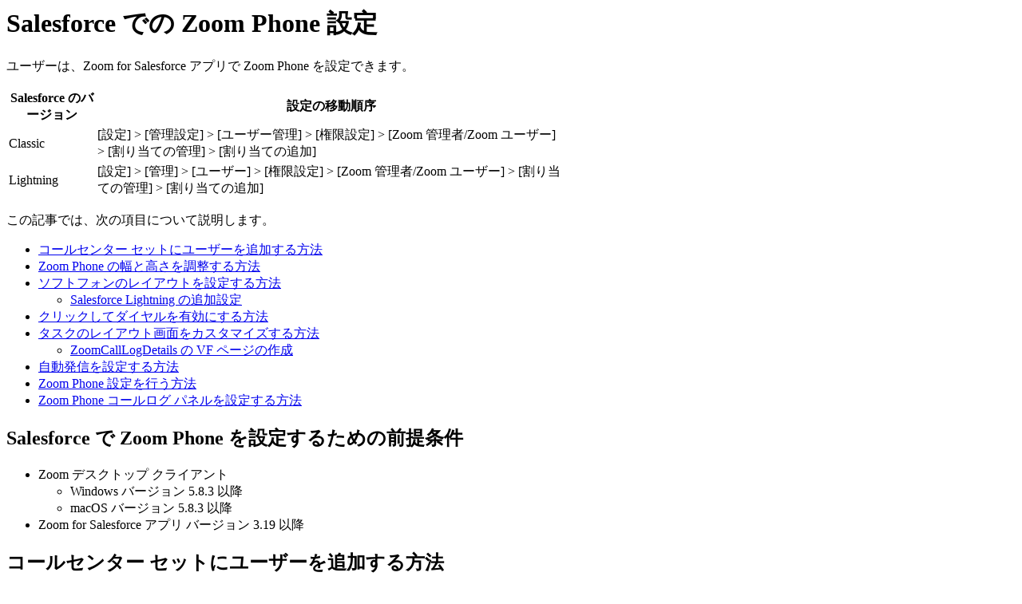

--- FILE ---
content_type: text/html;charset=UTF-8
request_url: https://support.zoom.com/hc/ja/article?id=zm_kb&sysparm_article=KB0065886
body_size: 5438
content:
<html lang="en" dir="ltr"><head><meta charset="UTF-8"></meta><meta name="viewport" content="width=device-width, initial-scale=1.0"></meta><title>Salesforce での Zoom Phone 設定</title><link custom-tag="" rel="alternate" hreflang="ja" href="https://support.zoom.com/hc/ja/article?id=zm_kb&amp;sysparm_article=KB0065886"></link><meta custom-tag="" name="description" content="ユーザーは、Zoom for Salesforce アプリで Zoom Phone を設定できます。 Salesforce のバージョン 設定の移動順序 Classic [設定] > [管理設定] >"><script custom-tag="" type="application/ld+json">{"@context":"https://schema.org","@type":"TechArticle","headline":"Salesforce での Zoom Phone 設定","publisher":"Zoom","url":"https://support.zoom.com/hc/ja/article?id=zm_kb&sysparm_article=KB0065886","articleSection":"Salesforce の統合","dateModified":"2023-10-28 01:23:20","articleBody":"<p>ユーザーは、Zoom for Salesforce アプリで Zoom Phone を設定できます。</p>\n<table style=\"height: 132px;\"><thead><tr style=\"height: 44px;\"><th style=\"height: 44px; width: 107px;\">Salesforce のバージョン</th><th style=\"height: 44px; width: 586px;\">設定の移動順序</th></tr></thead><tbody><tr style=\"height: 44px;\"><td style=\"height: 44px; width: 99px;\">Classic</td><td style=\"height: 44px; width: 578px;\">[設定] &gt; [管理設定] &gt; [ユーザー管理] &gt; [権限設定] &gt; [Zoom 管理者/Zoom ユーザー] &gt; [割り当ての管理] &gt; [割り当ての追加]</td></tr><tr style=\"height: 44px;\"><td style=\"height: 44px; width: 99px;\">Lightning</td><td style=\"height: 44px; width: 578px;\">[設定] &gt; [管理] &gt; [ユーザー] &gt; [権限設定] &gt; [Zoom 管理者/Zoom ユーザー] &gt; [割り当ての管理] &gt; [割り当ての追加]</td></tr></tbody></table>\n<p>この記事では、次の項目について説明します。</p>\n<ul><li><a href=\"#adding-users-to-the-call-center-set\" target=\"_self\" rel=\"noopener noreferrer nofollow\">コールセンター セットにユーザーを追加する方法</a></li><li><a href=\"#h_01FRP0Z93B09G1R44B7Y8AJR98\" target=\"_self\" rel=\"noopener noreferrer nofollow\">Zoom Phone の幅と高さを調整する方法</a></li><li>\n<a href=\"#configuring-the-softphone-layout\" target=\"_self\" rel=\"noopener noreferrer nofollow\">ソフトフォンのレイアウトを設定する方法</a><ul><li><a href=\"#additional-configuration-for-salesforce-lightning\" target=\"_self\" rel=\"noopener noreferrer nofollow\">Salesforce Lightning の追加設定</a></li></ul>\n</li><li><a href=\"#enabling-click-to-dial\" target=\"_self\" rel=\"noopener noreferrer nofollow\">クリックしてダイヤルを有効にする方法</a></li><li>\n<a href=\"#customizing-the-task-layout-screen\" target=\"_self\" rel=\"noopener noreferrer nofollow\">タスクのレイアウト画面をカスタマイズする方法</a><ul><li><a href=\"#creating-zoomcalllogdetails-vf-page\" target=\"_self\" rel=\"noopener noreferrer nofollow\">ZoomCallLogDetails の VF ページの作成</a></li></ul>\n</li><li><a href=\"#configuring-automatic-calling\" target=\"_self\" rel=\"noopener noreferrer nofollow\">自動発信を設定する方法</a></li><li><a href=\"#configuring-zoom-phone-settings\" target=\"_self\" rel=\"noopener noreferrer nofollow\">Zoom Phone 設定を行う方法</a></li><li><a href=\"#optional-configuring-the-zoom-phone-call-log-panel\" target=\"_self\" rel=\"noopener noreferrer nofollow\">Zoom Phone コールログ パネルを設定する方法</a></li></ul>\n<h2>Salesforce で Zoom Phone を設定するための前提条件</h2>\n<ul><li>Zoom デスクトップ クライアント<ul><li>Windows バージョン 5.8.3 以降</li><li>macOS バージョン 5.8.3 以降</li></ul>\n</li><li>Zoom for Salesforce アプリ バージョン 3.19 以降</li></ul>\n<h2 id=\"adding-users-to-the-call-center-set\">コールセンター セットにユーザーを追加する方法</h2>\n<ol type=\"1\"><li>[<strong>設定</strong>] を開きます。</li><li>検索フィールドに「<strong>コールセンター</strong>」と入力します。</li><li>[<strong>コールセンター</strong>] タブを選択し、[<strong>続行</strong>] をクリックします。</li><li>[<strong>Zoom Phone コールセンター</strong>]、[<strong>編集</strong>] の順に選択します。</li><li>[Zoom Phone コールセンター] ページで、[<strong>コールセンター ユーザーの管理</strong>] &gt; [<strong>ユーザーの追加</strong>] の順にクリックします。</li><li>ユーザーを見つけて選択し、[<strong>コールセンターに追加</strong>] をクリックします。</li></ol>\n<h2 id=\"h_01FRP0Z93B09G1R44B7Y8AJR98\">Zoom Phone の幅と高さを調整する方法</h2>\n<p>最適なユーザー体験のために、Zoom Phone ウィジェットの高さと幅を設定します。</p>\n<ol type=\"1\"><li>[<strong>設定</strong>] を開きます。</li><li>検索フィールドに「<strong>コールセンター</strong>」と入力します。</li><li>[<strong>コールセンター</strong>] タブを選択し、[<strong>続行</strong>] をクリックします。</li><li>[<strong>Zoom Phone コールセンター</strong>]、[<strong>編集</strong>] の順に選択します。</li><li>[<strong>Zoom Phone コールセンター</strong>] ページの [<strong>一般情報</strong>] セクションで、以下のように設定します。<ul><li>ソフトフォンの高さ &#61; 600</li><li>ソフトフォンの幅 &#61; 320</li></ul>\n</li><li>変更を保存します。</li></ol>\n<h2 id=\"configuring-the-softphone-layout\">ソフトフォンのレイアウトを設定する方法</h2>\n<ol type=\"1\"><li>[<strong>設定</strong>] を開きます。</li><li>クイック検索で、「<strong>ソフトフォンのレイアウト</strong>」と入力します。</li><li>[<strong>ソフトフォンのレイアウト</strong>] タブを選択します。</li><li>新しいソフトフォンのレイアウトを作成します。</li><li>以下を設定します。<ul><li>\n<strong>名前</strong>: <strong>ZoomPhoneLayout</strong>\n</li><li>\n<strong>デフォルトのレイアウト</strong>: 有効</li><li>\n<strong>通話タイプ&#xff08;着信 / 発信&#xff09;の選択</strong>: <br />ソフトフォンの発着信オプションを設定できます。<br /><ul><li>通話関連フィールドの表示: <strong>発信者 ID</strong>、<strong>ダイヤル番号</strong>\n</li><li>Salesforce.com オブジェクトの表示: <strong>取引先</strong>、<strong>取引先責任者</strong>、<strong>リード</strong>\n</li></ul>\n</li></ul>\n</li><li>[<strong>保存</strong>] をクリックします。</li><li>[<strong>ソフトフォンのレイアウトの割り当て</strong>] をクリックして、ユーザー プロフィールに正しい電話レイアウトが割り当てられていることを確認します。</li></ol>\n<h3 id=\"additional-configuration-for-salesforce-lightning\">Salesforce Lightning の追加設定</h3>\n<p>Salesforce Lightning で Zoom Phone アプリを表示するには:</p>\n<ol><li>[<strong>設定</strong>] を開きます。</li><li>クイック検索で、「<strong>アプリ マネージャー</strong>」と入力します。</li><li>[<strong>アプリ マネージャー</strong>] タブを選択します。</li><li>[<strong>セールス</strong>] を見つけて、ドロップダウンをクリックします。</li><li>[<strong>編集</strong>]、[<strong>ユーティリティ項目の追加</strong>] の順にクリックしてから [<strong>CTI ソフトフォンを開く</strong>] をクリックします。</li><li>項目のプロパティを入力します。</li><li>[<strong>保存</strong>] をクリックします。</li></ol>\n<h2 id=\"enabling-click-to-dial\">クリックしてダイヤルを有効にする方法</h2>\n<p><strong>クリックしてダイヤル</strong>を有効にするには、<strong>CTI アダプター URL</strong> を設定します。</p>\n<p><strong>注</strong>: 「Visualforce」ページから「ZoomVoiceLogin」の URL を取得する前に、Salesforce アプリから電話ウィジェットのサインアウトを行う必要があります。</p>\n<ol><li>以下の手順で ZoomVoiceLogin の URL をコピーします。<ol><li>URL を表示するには、[<strong>設定</strong>]、[<strong>Visualforce ページ</strong>] の順に開きます。</li><li>[<strong>ZoomVoiceLogin</strong>] ページの横にあるプレビュー アイコンをクリックします。</li></ol>\n</li><li>アドレスバーから URL をコピーします。 例: <strong>https://zoom-app.na135.visual.force.com/apex/zoom_app_ZoomVoiceLogin</strong>。</li><li>以下の手順で CTI アダプター URL フィールドに ZoomVoiceLogin の URL を貼り付けます。<ol><li>[<strong>設定</strong>]、[<strong>コールセンター</strong>] の順に開きます。</li><li>[<strong>続行</strong>] をクリックします。</li><li>[<span style=\"font-weight: bolder;\">Zoom Phone コールセンター</span>] の横にある [<strong>編集</strong>] をクリックします。</li><li>[<strong>CTI アダプター URL</strong>] フィールドに URL を貼り付けます。<br />ボックスの左端までスクロールし、<strong>http://</strong> を含む URL 全体を追加してください。</li></ol>\n</li><li>[<strong>保存</strong>] をクリックします。</li></ol>\n<h2 id=\"customizing-the-task-layout-screen\">タスクのレイアウト画面をカスタマイズする方法</h2>\n<p>Zoom では、<strong>ボイスメール / レコーディング</strong>を <strong>ZoomCallLogDetails</strong> の VisualForce ページに組み込んでいます。 視覚的なアイコンがページから外れないように、セクションの高さを調整する必要がある場合があります。</p>\n<ol type=\"1\"><li>[<strong>設定</strong>]、[<strong>オブジェクト マネージャー</strong>] の順に開きます。</li><li>クイック検索フィールドで、<strong>タスク</strong>を検索します。</li><li>[<strong>タスク</strong>] をクリックして、詳細画面を表示します。</li><li>[<strong>ページ レイアウト</strong>]、[<strong>タスク レイアウト</strong>] の順にクリックします。</li><li>レンチアイコンをクリックして、ページのプロパティを表示します。</li><li>ページの高さを調整します。 <br /><strong>注</strong>: 高さは <strong>500</strong> ピクセルに調整することをおすすめします。</li><li>完了したら、[<strong>OK</strong>] をクリックし、[<strong>保存</strong>] をクリックします。</li></ol>\n<h3 id=\"creating-zoomcalllogdetails-vf-page\">ZoomCallLogDetails の VF ページの作成</h3>\n<p>ZoomCallLogDetails の VF ページがない場合は、以下の手順に沿って作成します。</p>\n<ol type=\"1\"><li>[<strong>ページ レイアウト</strong>] 画面で、[<strong>セクション</strong>] オプションをページにドラッグ&#xff06;ドロップします。</li><li>[<strong>セクション プロパティ</strong>] ページの [<strong>レイアウト</strong>] で、[<strong>1 カラム</strong>] オプションを選択し、セクションに名前を付けます。</li><li>[<strong>Visualforce ページ</strong>] を選択し、[<strong>ZoomCallLogDetails</strong>] を選択します。</li><li>[<strong>ZoomCallsLogDetails</strong>] を新しいセクションにドラッグ&#xff06;ドロップします。</li><li>必要に応じて、<a href=\"#customizing-the-task-layout-screen\" target=\"_blank\" rel=\"noopener noreferrer nofollow\">タスクのレイアウト画面をカスタマイズ</a>して、セクションの高さを調整します。</li><li>[<strong>タスク</strong>] ページを開き、更新します。</li></ol>\n<h2 id=\"configuring-automatic-calling\">自動発信を設定する方法</h2>\n<ol type=\"1\"><li>Zoom ウェブポータルにサインインします。</li><li>ナビゲーション メニューで、[<strong>アカウント管理</strong>]、[<strong>アカウント設定</strong>] の順にクリックします。</li><li>[<strong>Zoom Phone</strong>] タブをクリックします。</li><li>[<strong>サードパーティ アプリから自動的に発信する</strong>] トグルをクリックして、有効 / 無効にします。</li></ol>\n<h2 id=\"configuring-zoom-phone-settings\">Zoom Phone 設定を行う方法</h2>\n<ol><li>管理者として Salesforce にサインインします。</li><li>アプリ ランチャーから、[<strong>Zoom 設定</strong>] を開き、次に [<strong>Zoom Phone 設定</strong>] を開きます。<br /><strong>注:</strong> 電話設定を変更するたびに、ユーザーは電話ユーティリティ バーを含むすべての Salesforce ページを更新して、変更を反映する必要があります。</li><li>[<strong>Zoom Phone 設定</strong>] セクションで、次の設定を行います。<ul><li>\n<strong>電話のコールログ フィールドのカスタマイズ</strong>: [<strong>すべて表示</strong>] をクリックし、コールログ パネルからフィールドを追加 / 削除します。</li><li>\n<strong>電話のコールログの自動保存</strong>: コールログを Salesforce に自動保存します。 この設定を無効にすると、ユーザーはコールログの保存 / 削除を選択できます。</li><li>\n<strong>電話の SMS の自動保存</strong>: テキスト メッセージを Salesforce に 1 日あたりの番号ごとのタスクとして自動保存し、一致が見つかった場合は取引先責任者 / リードにリンクされます。 無効にすると、SMS を手動で保存できなくなります。</li><li>\n<strong>取引先責任者 / リードを編集可能にする</strong>: ユーザーが取引先責任者とリードを手動で入力して検索できるようにします。 この設定を無効にすると、電話番号に一致する連絡先のドロップダウン リストがユーザーに表示されます。</li><li>\n<strong>社内通話を無視する</strong>: この統合で、Salesforce の社内通話が表示 / 記録されません。</li><li>\n<strong>Salesforce ユーザー名による認証</strong>: <span style=\"font-weight: 400;\">ユーザーが Salesforce ユーザー名またはメールアドレスを使用して、Zoom アカウントのメールアドレスと照合を行い、Zoom Phone ウィジェットにサインインするかどうかを選択します。 この機能はデフォルトでは無効になっています。 有効にすると、この機能はアカウント全体に適用され、エラーを回避するためにユーザーの Salesforce ユーザー名が Zoom アカウントのメールアドレスと一致する必要があります。 無効にしたうえで、ユーザーの Salesforce メールアドレスが Zoom メールアドレスと一致しない場合でも、ユーザーにはエラーが表示されます。</span>\n</li><li>\n<strong>Salesforce で Zoom Phone を有効にする</strong>: Salesforce でリアルタイムの Zoom Phone 通知を受け取ります。<br /><strong>注:</strong> 前提条件として、[<strong>Zoom 認証情報の設定</strong>] に Zoom API キーと API シークレットを入力しておく必要があります。 詳細については、<a style=\"background-color: #ffffff;\" href=\"https://support.zoom.us/hc/en-us/articles/4418676061325\" target=\"_blank\" rel=\"noopener noreferrer nofollow\">Zoom 認証情報の設定</a>をご覧ください。</li></ul>\n</li></ol>\n<h2 id=\"optional-configuring-the-zoom-phone-call-log-panel\">Zoom Phone コールログ パネルを設定する方法</h2>\n<p>コールログ パネルのオプションとして、次の手順を実行できます。</p>\n<ol type=\"1\"><li>[<strong>Zoom 設定</strong>] タブを開きます。</li><li>[<strong>すべて表示</strong>] をクリックします。<br />[配置] フィールドはデフォルトで設定されます。</li><li>[<strong>新しいフィールドの追加</strong>] をクリックして、[<strong>タスク</strong>] または [<strong>Zoom コールログ</strong>] オブジェクトにフィールドを追加します。<br /><strong>注</strong>: サポート対象のフィールドは、<strong>テキスト</strong>、<strong>テキストエリア</strong>、<strong>選択リスト</strong>です。</li><li>カスタマイズしたフィールドの削除・並べ替えを行います。 <br /><strong>注</strong>: 変更を適用するには、ページの更新が必要な場合があります。</li><li>セクション [<strong>ZoomCallLogDetails</strong>] を、タスクのページ レイアウトの Visualforce ページに追加します。</li></ol>"}</script><link custom-tag="" rel="shortcut icon" type="image/png" sizes="16x16" href="favicon-16x16.png"><link custom-tag="" rel="icon" type="image/png" sizes="32x32" href="favicon-32x32.png"><link custom-tag="" rel="icon" type="image/png" sizes="48x48" href="favicon-48x48.png"><link custom-tag="" rel="icon" type="image/png" sizes="96x96" href="favicon-96x96.png"><link custom-tag="" rel="apple-touch-icon" type="image/png" sizes="167x167" href="favicon-167x167.png"><link custom-tag="" rel="apple-touch-icon" type="image/png" sizes="180x180" href="favicon-180x180.png"><link custom-tag="" rel="icon" type="image/png" sizes="192x192" href="favicon-192x192.png"><meta custom-tag="" property="og:title" content="Salesforce での Zoom Phone 設定"><meta custom-tag="" property="og:type" content="website"><meta custom-tag="" property="og:url" content="https://support.zoom.com/hc/ja/article?id=zm_kb&sysparm_article=KB0065886"><meta custom-tag="" property="og:image" content="https://support.zoom.com/zoom-social-img.jpg"><meta custom-tag="" property="og:site_name" content="Zoom"><meta custom-tag="" property="og:locale" content="ja"><meta custom-tag="" property="twitter:card" content="summary_large_image"><meta custom-tag="" property="twitter:site" content="@zoom"><meta custom-tag="" property="twitter:url" content="undefined"><meta custom-tag="" property="twitter:title" content="Salesforce での Zoom Phone 設定"><meta custom-tag="" property="twitter:image" content="https://support.zoom.com/zoom-social-img.jpg"><meta custom-tag="" property="og:description" content="ユーザーは、Zoom for Salesforce アプリで Zoom Phone を設定できます。 Salesforce のバージョン 設定の移動順序 Classic [設定] > [管理設定] >"><meta custom-tag="" property="twitter:description" content="ユーザーは、Zoom for Salesforce アプリで Zoom Phone を設定できます。 Salesforce のバージョン 設定の移動順序 Classic [設定] > [管理設定] >"><link custom-tag="" rel="canonical" href="https://support.zoom.com/hc/ja/article?id=zm_kb&amp;sysparm_article=KB0065886"></link></head><body><h1>Salesforce での Zoom Phone 設定</h1><p>ユーザーは、Zoom for Salesforce アプリで Zoom Phone を設定できます。</p>
<table style="height: 132px;"><thead><tr style="height: 44px;"><th style="height: 44px; width: 107px;">Salesforce のバージョン</th><th style="height: 44px; width: 586px;">設定の移動順序</th></tr></thead><tbody><tr style="height: 44px;"><td style="height: 44px; width: 99px;">Classic</td><td style="height: 44px; width: 578px;">[設定] &gt; [管理設定] &gt; [ユーザー管理] &gt; [権限設定] &gt; [Zoom 管理者/Zoom ユーザー] &gt; [割り当ての管理] &gt; [割り当ての追加]</td></tr><tr style="height: 44px;"><td style="height: 44px; width: 99px;">Lightning</td><td style="height: 44px; width: 578px;">[設定] &gt; [管理] &gt; [ユーザー] &gt; [権限設定] &gt; [Zoom 管理者/Zoom ユーザー] &gt; [割り当ての管理] &gt; [割り当ての追加]</td></tr></tbody></table>
<p>この記事では、次の項目について説明します。</p>
<ul><li><a href="#adding-users-to-the-call-center-set" target="_self" rel="noopener noreferrer nofollow">コールセンター セットにユーザーを追加する方法</a></li><li><a href="#h_01FRP0Z93B09G1R44B7Y8AJR98" target="_self" rel="noopener noreferrer nofollow">Zoom Phone の幅と高さを調整する方法</a></li><li>
<a href="#configuring-the-softphone-layout" target="_self" rel="noopener noreferrer nofollow">ソフトフォンのレイアウトを設定する方法</a><ul><li><a href="#additional-configuration-for-salesforce-lightning" target="_self" rel="noopener noreferrer nofollow">Salesforce Lightning の追加設定</a></li></ul>
</li><li><a href="#enabling-click-to-dial" target="_self" rel="noopener noreferrer nofollow">クリックしてダイヤルを有効にする方法</a></li><li>
<a href="#customizing-the-task-layout-screen" target="_self" rel="noopener noreferrer nofollow">タスクのレイアウト画面をカスタマイズする方法</a><ul><li><a href="#creating-zoomcalllogdetails-vf-page" target="_self" rel="noopener noreferrer nofollow">ZoomCallLogDetails の VF ページの作成</a></li></ul>
</li><li><a href="#configuring-automatic-calling" target="_self" rel="noopener noreferrer nofollow">自動発信を設定する方法</a></li><li><a href="#configuring-zoom-phone-settings" target="_self" rel="noopener noreferrer nofollow">Zoom Phone 設定を行う方法</a></li><li><a href="#optional-configuring-the-zoom-phone-call-log-panel" target="_self" rel="noopener noreferrer nofollow">Zoom Phone コールログ パネルを設定する方法</a></li></ul>
<h2>Salesforce で Zoom Phone を設定するための前提条件</h2>
<ul><li>Zoom デスクトップ クライアント<ul><li>Windows バージョン 5.8.3 以降</li><li>macOS バージョン 5.8.3 以降</li></ul>
</li><li>Zoom for Salesforce アプリ バージョン 3.19 以降</li></ul>
<h2 id="adding-users-to-the-call-center-set">コールセンター セットにユーザーを追加する方法</h2>
<ol type="1"><li>[<strong>設定</strong>] を開きます。</li><li>検索フィールドに「<strong>コールセンター</strong>」と入力します。</li><li>[<strong>コールセンター</strong>] タブを選択し、[<strong>続行</strong>] をクリックします。</li><li>[<strong>Zoom Phone コールセンター</strong>]、[<strong>編集</strong>] の順に選択します。</li><li>[Zoom Phone コールセンター] ページで、[<strong>コールセンター ユーザーの管理</strong>] &gt; [<strong>ユーザーの追加</strong>] の順にクリックします。</li><li>ユーザーを見つけて選択し、[<strong>コールセンターに追加</strong>] をクリックします。</li></ol>
<h2 id="h_01FRP0Z93B09G1R44B7Y8AJR98">Zoom Phone の幅と高さを調整する方法</h2>
<p>最適なユーザー体験のために、Zoom Phone ウィジェットの高さと幅を設定します。</p>
<ol type="1"><li>[<strong>設定</strong>] を開きます。</li><li>検索フィールドに「<strong>コールセンター</strong>」と入力します。</li><li>[<strong>コールセンター</strong>] タブを選択し、[<strong>続行</strong>] をクリックします。</li><li>[<strong>Zoom Phone コールセンター</strong>]、[<strong>編集</strong>] の順に選択します。</li><li>[<strong>Zoom Phone コールセンター</strong>] ページの [<strong>一般情報</strong>] セクションで、以下のように設定します。<ul><li>ソフトフォンの高さ &#61; 600</li><li>ソフトフォンの幅 &#61; 320</li></ul>
</li><li>変更を保存します。</li></ol>
<h2 id="configuring-the-softphone-layout">ソフトフォンのレイアウトを設定する方法</h2>
<ol type="1"><li>[<strong>設定</strong>] を開きます。</li><li>クイック検索で、「<strong>ソフトフォンのレイアウト</strong>」と入力します。</li><li>[<strong>ソフトフォンのレイアウト</strong>] タブを選択します。</li><li>新しいソフトフォンのレイアウトを作成します。</li><li>以下を設定します。<ul><li>
<strong>名前</strong>: <strong>ZoomPhoneLayout</strong>
</li><li>
<strong>デフォルトのレイアウト</strong>: 有効</li><li>
<strong>通話タイプ&#xff08;着信 / 発信&#xff09;の選択</strong>: <br />ソフトフォンの発着信オプションを設定できます。<br /><ul><li>通話関連フィールドの表示: <strong>発信者 ID</strong>、<strong>ダイヤル番号</strong>
</li><li>Salesforce.com オブジェクトの表示: <strong>取引先</strong>、<strong>取引先責任者</strong>、<strong>リード</strong>
</li></ul>
</li></ul>
</li><li>[<strong>保存</strong>] をクリックします。</li><li>[<strong>ソフトフォンのレイアウトの割り当て</strong>] をクリックして、ユーザー プロフィールに正しい電話レイアウトが割り当てられていることを確認します。</li></ol>
<h3 id="additional-configuration-for-salesforce-lightning">Salesforce Lightning の追加設定</h3>
<p>Salesforce Lightning で Zoom Phone アプリを表示するには:</p>
<ol><li>[<strong>設定</strong>] を開きます。</li><li>クイック検索で、「<strong>アプリ マネージャー</strong>」と入力します。</li><li>[<strong>アプリ マネージャー</strong>] タブを選択します。</li><li>[<strong>セールス</strong>] を見つけて、ドロップダウンをクリックします。</li><li>[<strong>編集</strong>]、[<strong>ユーティリティ項目の追加</strong>] の順にクリックしてから [<strong>CTI ソフトフォンを開く</strong>] をクリックします。</li><li>項目のプロパティを入力します。</li><li>[<strong>保存</strong>] をクリックします。</li></ol>
<h2 id="enabling-click-to-dial">クリックしてダイヤルを有効にする方法</h2>
<p><strong>クリックしてダイヤル</strong>を有効にするには、<strong>CTI アダプター URL</strong> を設定します。</p>
<p><strong>注</strong>: 「Visualforce」ページから「ZoomVoiceLogin」の URL を取得する前に、Salesforce アプリから電話ウィジェットのサインアウトを行う必要があります。</p>
<ol><li>以下の手順で ZoomVoiceLogin の URL をコピーします。<ol><li>URL を表示するには、[<strong>設定</strong>]、[<strong>Visualforce ページ</strong>] の順に開きます。</li><li>[<strong>ZoomVoiceLogin</strong>] ページの横にあるプレビュー アイコンをクリックします。</li></ol>
</li><li>アドレスバーから URL をコピーします。 例: <strong>https://zoom-app.na135.visual.force.com/apex/zoom_app_ZoomVoiceLogin</strong>。</li><li>以下の手順で CTI アダプター URL フィールドに ZoomVoiceLogin の URL を貼り付けます。<ol><li>[<strong>設定</strong>]、[<strong>コールセンター</strong>] の順に開きます。</li><li>[<strong>続行</strong>] をクリックします。</li><li>[<span style="font-weight: bolder;">Zoom Phone コールセンター</span>] の横にある [<strong>編集</strong>] をクリックします。</li><li>[<strong>CTI アダプター URL</strong>] フィールドに URL を貼り付けます。<br />ボックスの左端までスクロールし、<strong>http://</strong> を含む URL 全体を追加してください。</li></ol>
</li><li>[<strong>保存</strong>] をクリックします。</li></ol>
<h2 id="customizing-the-task-layout-screen">タスクのレイアウト画面をカスタマイズする方法</h2>
<p>Zoom では、<strong>ボイスメール / レコーディング</strong>を <strong>ZoomCallLogDetails</strong> の VisualForce ページに組み込んでいます。 視覚的なアイコンがページから外れないように、セクションの高さを調整する必要がある場合があります。</p>
<ol type="1"><li>[<strong>設定</strong>]、[<strong>オブジェクト マネージャー</strong>] の順に開きます。</li><li>クイック検索フィールドで、<strong>タスク</strong>を検索します。</li><li>[<strong>タスク</strong>] をクリックして、詳細画面を表示します。</li><li>[<strong>ページ レイアウト</strong>]、[<strong>タスク レイアウト</strong>] の順にクリックします。</li><li>レンチアイコンをクリックして、ページのプロパティを表示します。</li><li>ページの高さを調整します。 <br /><strong>注</strong>: 高さは <strong>500</strong> ピクセルに調整することをおすすめします。</li><li>完了したら、[<strong>OK</strong>] をクリックし、[<strong>保存</strong>] をクリックします。</li></ol>
<h3 id="creating-zoomcalllogdetails-vf-page">ZoomCallLogDetails の VF ページの作成</h3>
<p>ZoomCallLogDetails の VF ページがない場合は、以下の手順に沿って作成します。</p>
<ol type="1"><li>[<strong>ページ レイアウト</strong>] 画面で、[<strong>セクション</strong>] オプションをページにドラッグ&#xff06;ドロップします。</li><li>[<strong>セクション プロパティ</strong>] ページの [<strong>レイアウト</strong>] で、[<strong>1 カラム</strong>] オプションを選択し、セクションに名前を付けます。</li><li>[<strong>Visualforce ページ</strong>] を選択し、[<strong>ZoomCallLogDetails</strong>] を選択します。</li><li>[<strong>ZoomCallsLogDetails</strong>] を新しいセクションにドラッグ&#xff06;ドロップします。</li><li>必要に応じて、<a href="#customizing-the-task-layout-screen" target="_blank" rel="noopener noreferrer nofollow">タスクのレイアウト画面をカスタマイズ</a>して、セクションの高さを調整します。</li><li>[<strong>タスク</strong>] ページを開き、更新します。</li></ol>
<h2 id="configuring-automatic-calling">自動発信を設定する方法</h2>
<ol type="1"><li>Zoom ウェブポータルにサインインします。</li><li>ナビゲーション メニューで、[<strong>アカウント管理</strong>]、[<strong>アカウント設定</strong>] の順にクリックします。</li><li>[<strong>Zoom Phone</strong>] タブをクリックします。</li><li>[<strong>サードパーティ アプリから自動的に発信する</strong>] トグルをクリックして、有効 / 無効にします。</li></ol>
<h2 id="configuring-zoom-phone-settings">Zoom Phone 設定を行う方法</h2>
<ol><li>管理者として Salesforce にサインインします。</li><li>アプリ ランチャーから、[<strong>Zoom 設定</strong>] を開き、次に [<strong>Zoom Phone 設定</strong>] を開きます。<br /><strong>注:</strong> 電話設定を変更するたびに、ユーザーは電話ユーティリティ バーを含むすべての Salesforce ページを更新して、変更を反映する必要があります。</li><li>[<strong>Zoom Phone 設定</strong>] セクションで、次の設定を行います。<ul><li>
<strong>電話のコールログ フィールドのカスタマイズ</strong>: [<strong>すべて表示</strong>] をクリックし、コールログ パネルからフィールドを追加 / 削除します。</li><li>
<strong>電話のコールログの自動保存</strong>: コールログを Salesforce に自動保存します。 この設定を無効にすると、ユーザーはコールログの保存 / 削除を選択できます。</li><li>
<strong>電話の SMS の自動保存</strong>: テキスト メッセージを Salesforce に 1 日あたりの番号ごとのタスクとして自動保存し、一致が見つかった場合は取引先責任者 / リードにリンクされます。 無効にすると、SMS を手動で保存できなくなります。</li><li>
<strong>取引先責任者 / リードを編集可能にする</strong>: ユーザーが取引先責任者とリードを手動で入力して検索できるようにします。 この設定を無効にすると、電話番号に一致する連絡先のドロップダウン リストがユーザーに表示されます。</li><li>
<strong>社内通話を無視する</strong>: この統合で、Salesforce の社内通話が表示 / 記録されません。</li><li>
<strong>Salesforce ユーザー名による認証</strong>: <span style="font-weight: 400;">ユーザーが Salesforce ユーザー名またはメールアドレスを使用して、Zoom アカウントのメールアドレスと照合を行い、Zoom Phone ウィジェットにサインインするかどうかを選択します。 この機能はデフォルトでは無効になっています。 有効にすると、この機能はアカウント全体に適用され、エラーを回避するためにユーザーの Salesforce ユーザー名が Zoom アカウントのメールアドレスと一致する必要があります。 無効にしたうえで、ユーザーの Salesforce メールアドレスが Zoom メールアドレスと一致しない場合でも、ユーザーにはエラーが表示されます。</span>
</li><li>
<strong>Salesforce で Zoom Phone を有効にする</strong>: Salesforce でリアルタイムの Zoom Phone 通知を受け取ります。<br /><strong>注:</strong> 前提条件として、[<strong>Zoom 認証情報の設定</strong>] に Zoom API キーと API シークレットを入力しておく必要があります。 詳細については、<a style="background-color: #ffffff;" href="https://support.zoom.us/hc/en-us/articles/4418676061325" target="_blank" rel="noopener noreferrer nofollow">Zoom 認証情報の設定</a>をご覧ください。</li></ul>
</li></ol>
<h2 id="optional-configuring-the-zoom-phone-call-log-panel">Zoom Phone コールログ パネルを設定する方法</h2>
<p>コールログ パネルのオプションとして、次の手順を実行できます。</p>
<ol type="1"><li>[<strong>Zoom 設定</strong>] タブを開きます。</li><li>[<strong>すべて表示</strong>] をクリックします。<br />[配置] フィールドはデフォルトで設定されます。</li><li>[<strong>新しいフィールドの追加</strong>] をクリックして、[<strong>タスク</strong>] または [<strong>Zoom コールログ</strong>] オブジェクトにフィールドを追加します。<br /><strong>注</strong>: サポート対象のフィールドは、<strong>テキスト</strong>、<strong>テキストエリア</strong>、<strong>選択リスト</strong>です。</li><li>カスタマイズしたフィールドの削除・並べ替えを行います。 <br /><strong>注</strong>: 変更を適用するには、ページの更新が必要な場合があります。</li><li>セクション [<strong>ZoomCallLogDetails</strong>] を、タスクのページ レイアウトの Visualforce ページに追加します。</li></ol></body></html>